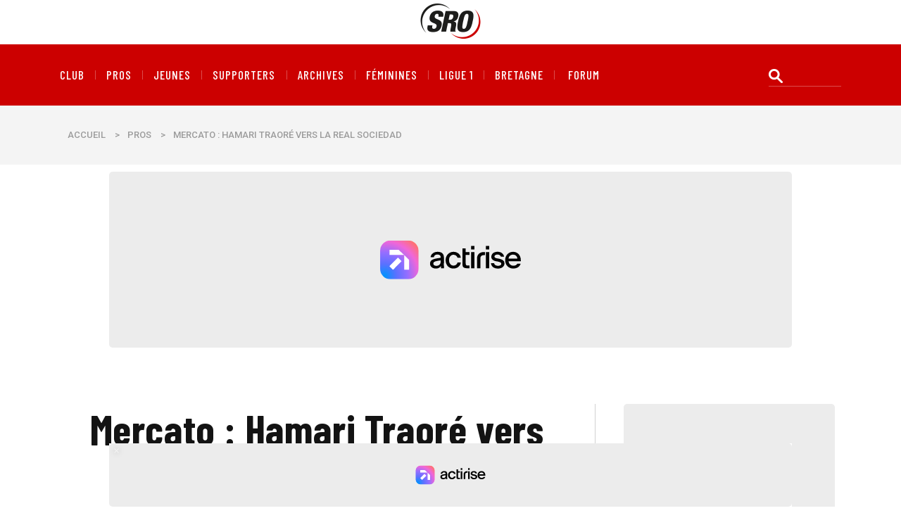

--- FILE ---
content_type: text/html; charset=utf-8
request_url: https://www.stade-rennais-online.com/Mercato-Hamari-Traore-vers-la-Real-Sociedad.html
body_size: 16441
content:
<!DOCTYPE html PUBLIC "-//W3C//DTD XHTML 1.0 Transitional//EN" "http://www.w3.org/TR/xhtml1/DTD/xhtml1-transitional.dtd">
<!--[if lt IE 7 ]> <html dir="ltr" lang="fr" xmlns="http://www.w3.org/1999/xhtml" xml:lang="fr" class="ltr fr no-js ie ie6"> <![endif]-->
<!--[if IE 7 ]> <html dir="ltr" lang="fr" xmlns="http://www.w3.org/1999/xhtml" xml:lang="fr" class="ltr fr no-js ie ie7"> <![endif]-->
<!--[if IE 8 ]> <html dir="ltr" lang="fr" xmlns="http://www.w3.org/1999/xhtml" xml:lang="fr" class="ltr fr no-js ie ie8"> <![endif]-->
<!--[if IE 9 ]> <html dir="ltr" lang="fr" xmlns="http://www.w3.org/1999/xhtml" xml:lang="fr" class="ltr fr no-js ie ie9"> <![endif]-->
<!--[if (gt IE 9)|!(IE)]><!--> <html dir="ltr" lang="fr" xmlns="http://www.w3.org/1999/xhtml" xml:lang="fr" class="ltr fr no-js"> <!--<![endif]-->
<head>
<title>Mercato : Hamari Traoré vers la Real Sociedad - Stade Rennais Online</title>
<meta name="description" content=" Selon le m&#233;dia basque El Diario Vasco, le capitaine rennais Hamari Traor&#233; devrait rejoindre la Real Sociedad. La fin de l&#039;aventure rennaise (&#8230;) " />
<style type='text/css'>img.adapt-img{max-width:100%;height:auto;}.adapt-img-wrapper {display:inline-block;max-width:100%;position:relative;background-position:center;background-size:cover;background-repeat:no-repeat;line-height:1px;overflow:hidden}.adapt-img-wrapper.intrinsic{display:block}.adapt-img-wrapper.intrinsic::before{content:'';display:block;height:0;width:100%;}.adapt-img-wrapper.intrinsic img{position:absolute;left:0;top:0;width:100%;height:auto;}.adapt-img-wrapper.loading:not(.loaded){background-size: cover;}@media (min-width:480.5px){.adapt-img-wrapper.intrinsic-desktop{display:block}.adapt-img-wrapper.intrinsic-desktop::before{content:'';display:block;height:0;width:100%;}.adapt-img-wrapper.intrinsic-desktop img{position:absolute;left:0;top:0;width:100%;height:auto;}}.adapt-img-background{width:100%;height:0}@media print{html .adapt-img-wrapper{background:none}}</style>
<!--[if !IE]><!--><script type='text/javascript'>/*<![CDATA[*/var adaptImgDocLength=47697;adaptImgAsyncStyles="picture.adapt-img-wrapper{background-size:0;}";adaptImgLazy=false;(function(){function d(a){var b=document.documentElement;b.className=b.className+" "+a}function f(a){var b=window.onload;window.onload="function"!=typeof window.onload?a:function(){b&&b();a()}}document.createElement("picture");adaptImgLazy&&d("lazy");var a=!1;if("undefined"!==typeof window.performance)a=window.performance.timing,a=(a=~~(adaptImgDocLength/(a.responseEnd-a.connectStart)))&&50>a;else{var c=navigator.connection||navigator.mozConnection||navigator.webkitConnection;"undefined"!==typeof c&&
(a=3==c.type||4==c.type||/^[23]g$/.test(c.type))}a&&d("aislow");var e=function(){var a=document.createElement("style");a.type="text/css";a.innerHTML=adaptImgAsyncStyles;var b=document.getElementsByTagName("style")[0];b.parentNode.insertBefore(a,b);window.matchMedia||window.onbeforeprint||beforePrint()};"undefined"!==typeof jQuery?jQuery(function(){jQuery(window).on('load',e)}):f(e)})();/*]]>*/</script>

<!--<![endif]-->
<link rel="canonical" href="https://www.stade-rennais-online.com/Mercato-Hamari-Traore-vers-la-Real-Sociedad.html" />
<link rel="amphtml" href="https://www.stade-rennais-online.com/spip.php?page=article.amp&id_article=6814" />
<meta http-equiv="Content-Type" content="text/html; charset=utf-8" />


<link rel="alternate" type="application/rss+xml" title="Flux RSS - Articles" href="spip.php?page=backend" />
<link rel="alternate" type="application/rss+xml" title="Flux RSS - Brèves" href="spip.php?page=backend-breves" />


<meta name="viewport" content="width=device-width,initial-scale=1"/>
<link rel='stylesheet' href='local/cache-css/021937abc290ab7c929bacf11bf46030.css?1767637966' type='text/css' />














<script>
var mediabox_settings={"auto_detect":true,"ns":"box","tt_img":true,"sel_g":"#documents_portfolio a[type='image\/jpeg'],#documents_portfolio a[type='image\/png'],#documents_portfolio a[type='image\/gif'],#documents_portfolio ul li a[type='image\/jpeg'],#documents_portfolio ul li a[type='image\/png'],#documents_portfolio ul li a[type='image\/gif']","sel_c":".mediabox","str_ssStart":"Diaporama","str_ssStop":"Arr\u00eater","str_cur":"{current}\/{total}","str_prev":"Pr\u00e9c\u00e9dent","str_next":"Suivant","str_close":"Fermer","str_loading":"Chargement\u2026","str_petc":"Taper \u2019Echap\u2019 pour fermer","str_dialTitDef":"Boite de dialogue","str_dialTitMed":"Affichage d\u2019un media","splash_url":"","lity":{"skin":"_simple-dark","maxWidth":"90%","maxHeight":"90%","minWidth":"400px","minHeight":"","slideshow_speed":"2500","opacite":"0.9","defaultCaptionState":"expanded"}};
</script>
<!-- insert_head_css -->




<!-- CS vide -->






<script type='text/javascript' src='local/cache-js/8d8b943bdc6e56ad3947f78f79dd2f4f.js?1767637924'></script>










<!-- insert_head -->



<!-- Debut CS -->
<script type="text/javascript"><!--
var cs_prive=window.location.pathname.match(/\/ecrire\/$/)!=null;
jQuery.fn.cs_todo=function(){return this.not('.cs_done').addClass('cs_done');};
if(window.jQuery) {
var cs_sel_jQuery='';
var cs_CookiePlugin="prive/javascript/js.cookie.js";
}
// --></script>

<!-- Fin CS -->





<script>
  window.FAST_CMP_OPTIONS = {
    publisherName: 'Stade Rennais Online',
    domainUid: 'd653b02a-68cd-5cb4-b243-3a8dc48b917d',
    countryCode: 'FR',
    policyUrl: 'https://www.stade-rennais-online.com/Mentions-legales.html',
    displaySynchronous: false,
    customOpener: false,
    bootstrap: { excludedIABVendors: [], excludedGoogleVendors: [] },
    translations: {
      fr: {
        buttons: {
          accept: 'Fermer et Accepter',
        }
      },
    },
    publisherLogo: function(c) {
      return c.createElement("img", {
          src: "https://www.stade-rennais-online.com/logo-180x120.png",
          style: "height: 40px;",
      })
    },
  };

  (function(){var e={617:function(e){window.FAST_CMP_T0=Date.now();window.FAST_CMP_QUEUE={};window.FAST_CMP_QUEUE_ID=0;function a(){var e=Array.prototype.slice.call(arguments);if(!e.length)return Object.values(window.FAST_CMP_QUEUE);else if("ping"===e[0]){if("function"===typeof e[2])e[2]({cmpLoaded:false,cmpStatus:"stub",apiVersion:"2.0",cmpId:parseInt("388",10)})}else window.FAST_CMP_QUEUE[window.FAST_CMP_QUEUE_ID++]=e}e.exports={name:"light",handler:a}}};var a={};function t(r){var n=a[r];if(void 0!==n)return n.exports;var i=a[r]={exports:{}};e[r](i,i.exports,t);return i.exports}var r={};!function(){var e=t(617);var a="__tcfapiLocator";var r=window;var n=r;var i;function o(){var e=r.document;var t=!!r.frames[a];if(!t)if(e.body){var n=e.createElement("iframe");n.style.cssText="display:none";n.name=a;e.body.appendChild(n)}else setTimeout(o,5);return!t}function s(e){var a="string"===typeof e.data;var t={};if(a)try{t=JSON.parse(e.data)}catch(e){}else t=e.data;var r="object"===typeof t?t.__tcfapiCall:null;if(r)window.__tcfapi(r.command,r.version,(function(t,n){var i={__tcfapiReturn:{returnValue:t,success:n,callId:r.callId}};if(e&&e.source&&e.source.postMessage)e.source.postMessage(a?JSON.stringify(i):i,"*")}),r.parameter)}while(n){try{if(n.frames[a]){i=n;break}}catch(e){}if(n===r.top)break;n=n.parent}if("custom"!==r.FAST_CMP_HANDLER)if(!i){o();r.__tcfapi=e.handler;r.FAST_CMP_HANDLER=e.name;r.addEventListener("message",s,false)}else{r.__tcfapi=e.handler;r.FAST_CMP_HANDLER=e.name}}()})();
</script>
<script src="https://static.fastcmp.com/fast-cmp-stub.js" async="true" data-no-optimize="1"></script>

<!-- Google Tag Manager -->
<script>(function(w,d,s,l,i){w[l]=w[l]||[];w[l].push({'gtm.start':
new Date().getTime(),event:'gtm.js'});var f=d.getElementsByTagName(s)[0],
j=d.createElement(s),dl=l!='dataLayer'?'&l='+l:'';j.async=true;j.src=
'https://www.googletagmanager.com/gtm.js?id='+i+dl;f.parentNode.insertBefore(j,f);
})(window,document,'script','dataLayer','GTM-P2KJ825');</script>
<!-- End Google Tag Manager -->

<meta property="fb:page_id" content="21253113196" />
<meta name="apple-itunes-app" content="app-id=497978994">
<link href="https://plus.google.com/118425954606874832462" rel="publisher" />


<link rel="icon" type="image/x-icon" href="squelettes/favicon.png" />
<!--[if IE]><link rel="shortcut icon" type="image/x-icon" href="squelettes/favicon.ico" /><![endif]-->
<link rel="apple-touch-icon" sizes="180x180" href="squelettes/apple-touch-icon.png">
<link rel="icon" type="image/png" sizes="32x32" href="squelettes/favicon-32x32.png">
<link rel="icon" type="image/png" sizes="16x16" href="squelettes/favicon-16x16.png">
<link rel="manifest" href="squelettes/site.webmanifest">

<!-- Actirise -->

<style type="text/css">div[data-actirise-slot="top-page"] {
  display: none;
  margin: 10px auto;
}

@media screen and (max-width: 480px) {
  div[data-actirise-slot="top-page"].device-mobile {
    display: flex !important;
    width: 100%;
    min-height: 280px;
  }
}

@media screen and (min-width: 481px) and (max-width: 769px) {
  div[data-actirise-slot="top-page"].device-tablet {
    display: flex !important;
    width: 100%;
    min-height: 280px;
  }
}

@media screen and (min-width: 770px) {
  div[data-actirise-slot="top-page"].device-desktop {
    display: flex !important;
    width: 100%;
    min-height: 280px;
  }
}

div[data-actirise-slot="aside-desktop-atf"] {
  display: none;
  margin: 10px auto;
}

@media screen and (min-width: 770px) {
  div[data-actirise-slot="aside-desktop-atf"].device-desktop {
    display: flex !important;
    width: 100%;
    min-height: 620px;
    margin: 0px auto;
  }
}

div[data-actirise-slot="top-content"] {
  display: none;
  margin: 10px auto;
}

@media screen and (max-width: 480px) {
  div[data-actirise-slot="top-content"].device-mobile {
    display: flex !important;
    width: 100%;
    min-height: 360px;
  }
}

@media screen and (min-width: 481px) and (max-width: 769px) {
  div[data-actirise-slot="top-content"].device-tablet {
    display: flex !important;
    width: 100%;
    min-height: 360px;
  }
}

@media screen and (min-width: 770px) {
  div[data-actirise-slot="top-content"].device-desktop {
    display: flex !important;
    width: 100%;
    min-height: 620px;
  }
}

</style>

<script src="https://www.flashb.id/boot/8a102a67-e6fe-5763-9fa1-e936fed7ee40.js"></script>
<script type="text/javascript">
  window._hbdbrk = window._hbdbrk || [];
  window._hbdbrk.push(['_vars', {
    page_type: 'article'
  }]);
</script>
<!-- Fin Actirise --><meta name="robots" content="max-image-preview:large">
<!-- Twitter Card data -->
<meta name="twitter:card" content="summary_large_image">
<meta name="twitter:site" content="@S_R_Online">
<meta name="twitter:title" content="Mercato : Hamari Traoré vers la Real Sociedad">
<meta name="twitter:description" content=" Selon le m&#233;dia basque El Diario Vasco, le capitaine rennais Hamari Traor&#233; devrait rejoindre la Real Sociedad. La fin de l&#039;aventure rennaise pour Hamari Traor&#233; ? En fin de (&#8230;) ">
<meta name="twitter:creator" content="@S_R_Online">
<meta name="twitter:image:src" content="https://www.stade-rennais-online.com/IMG/arton6814.jpg?1686318450">
<!-- Open Graph data -->
<meta property="og:title" content="Mercato : Hamari Traoré vers la Real Sociedad" />
<meta property="og:type" content="article" />
<meta property="og:url" content="https://www.stade-rennais-online.com/Mercato-Hamari-Traore-vers-la-Real-Sociedad.html" />
<meta property="og:image" content="https://www.stade-rennais-online.com/IMG/arton6814.jpg?1686318450" />
<meta property="og:description" content=" Selon le m&#233;dia basque El Diario Vasco, le capitaine rennais Hamari Traor&#233; devrait rejoindre la Real Sociedad. La fin de l&#039;aventure rennaise pour Hamari Traor&#233; ? En fin de (&#8230;) " />
<meta property="og:site_name" content="Stade Rennais Online" />
<meta property="fb:admins" content="21253113196" />
<script type="application/ld+json">
    {
      "@context": "https://schema.org",
      "@type": "NewsArticle",
      "headline": "Mercato&nbsp;: Hamari Traoré vers la Real Sociedad",
      "image": "https://www.stade-rennais-online.com/IMG/arton6814.jpg?1686318450",
      "datePublished": "2023-06-09 15:47:55",
      "dateModified": "2024-05-08 09:45:08",
      "author": [{
          "@type": "Person",
          "name": "CG"
      }]
    }
    </script>
</head>
    <body>
        <!-- Google Tag Manager (noscript) -->
<noscript><iframe src="https://www.googletagmanager.com/ns.html?id=GTM-P2KJ825"
height="0" width="0" style="display:none;visibility:hidden"></iframe></noscript>
<!-- End Google Tag Manager (noscript) -->
        <!-- Header Top Bar -->
        <section class="top_bar_02">
            <div class="container">
                <div class="row">
                    <div class="col">
                        <div class="logo_02">
                            <a href="https://www.stade-rennais-online.com/"><img src="squelettes/images/logo-sro.png" width="150" height="50" alt="Stade Rennais Online"></a>
                        </div>
                    </div>
                </div>
            </div>
        </section>
        <!-- Header Top Bar -->
        <!-- Main Header -->
        <header class="header_02">
            <div class="container">
                <div class="row">
                    <div class="col-lg-10">
                        <nav class="main_menu_2 mobile_menu">
                            <div class="mobileMenuBar">
                                <a href="javascript: void(0);"><span>Menu</span><i class="twi-bars"></i></a>
                            </div>
                            <ul>
                                <li><a href="-Club-.html">Club</a></li><li><a href="-Pros-83-.html">Pros</a></li><li><a href="-CFA,91-.html">Jeunes</a></li><li><a href="-Supporters,4-.html">Supporters</a></li><li><a href="-Archives-.html">Archives</a></li><li><a href="-Feminines-.html">Féminines</a></li><li><a href="-Ligue-1-352-.html">Ligue 1</a></li><li><a href="-Bretagne-.html">Bretagne</a></li>
                                <li><a href="https://forum.stade-rennais-online.com">forum</a></li>
                            </ul>
                        </nav>
                    </div>
                    <div class="col-lg-2">
                        <div class="search_form">
                            <form action="spip.php?page=recherche" method="get"><div>
	<input name="page" value="recherche" type="hidden"
>
	
	<input type="search" class="search text" size="10" name="recherche" id="recherche" accesskey="4" autocapitalize="off" autocorrect="off"
	/>
</div></form>
                        </div>
                    </div>
                </div>
            </div>
        </header>
        <!-- Main Header -->        <!-- Banner -->
        <section class="banner_02">
            <div class="container">
                <div class="row">
                    <div class="col-lg-12">
                        <div class="breadcrumb"><a href="https://www.stade-rennais-online.com/">Accueil</a>><a href="-Pros-83-.html">Pros</a>><span>Mercato&nbsp;: Hamari Traoré vers la Real Sociedad</span></div>
                    </div>
                </div>
            </div>
        </section>
        <!-- Banner -->
        <div data-actirise-slot="top-page" class="device-mobile device-tablet device-desktop ads"></div>
        <!-- Post Details -->
        <section class="sp_2_section">
            <div class="container">
                <div class="row">
                    <div class="col-lg-8">
                        <div class="blog_content">
                            <h2 class="sb_title">Mercato&nbsp;: Hamari Traoré vers la Real Sociedad</h2>
                            <div class="post_banner_meta clearfix">
                                <span class="fi1cm_author"><a href="#"><span class="vcard author"><a class="url fn spip_in" href="_Clement-G_.html">CG</a></span></a></span>
                                <span class="fi1cm_date"><i class="twi-clock2"></i> 9 juin 2023 à 15h47</span>
                                <a class="view" href="Mercato-Hamari-Traore-vers-la-Real-Sociedad.html#forum"><i class="twi-facebook-messenger"></i>6
commentaires</a>
                            </div>
                            <div class="sb_img"><picture class="adapt-img-wrapper c1148973443 jpg" style="background-image:url([data-uri])">
<!--[if IE 9]><video style="display: none;"><![endif]--><source media="(-webkit-min-device-pixel-ratio: 2), (min-resolution: 2dppx)" srcset="local/adapt-img/160/20x/IMG/arton6814.jpg?1724725662 320w, local/adapt-img/320/20x/IMG/arton6814.jpg?1724725662 640w, local/adapt-img/480/20x/IMG/arton6814.jpg?1690447166 960w, local/adapt-img/640/20x/IMG/arton6814.jpg?1690447167 1280w, local/adapt-img/960/20x/IMG/arton6814.jpg?1726258650 1920w" sizes="(min-width: 960px) 960px, 100vw" type="image/jpeg"><source media="(-webkit-min-device-pixel-ratio: 1.5), (min-resolution: 1.5dppx)" srcset="local/adapt-img/160/15x/IMG/arton6814.jpg?1724725662 240w, local/adapt-img/320/15x/IMG/arton6814.jpg?1724725662 480w, local/adapt-img/480/15x/IMG/arton6814.jpg?1690447166 720w, local/adapt-img/640/15x/IMG/arton6814.jpg?1690447167 960w, local/adapt-img/960/15x/IMG/arton6814.jpg?1726258650 1440w" sizes="(min-width: 960px) 960px, 100vw" type="image/jpeg"><!--[if IE 9]></video><![endif]-->
<img src='local/adapt-img/960/10x/IMG/arton6814.jpg?1726258650' class='adapt-img spip_logo' width='960' height='720' alt='Mercato : Hamari Traor&#233; vers la Real Sociedad' srcset='local/adapt-img/160/10x/IMG/arton6814.jpg?1690447167 160w, local/adapt-img/320/10x/IMG/arton6814.jpg?1724725662 320w, local/adapt-img/480/10x/IMG/arton6814.jpg?1690447166 480w, local/adapt-img/640/10x/IMG/arton6814.jpg?1690447166 640w, local/adapt-img/960/10x/IMG/arton6814.jpg?1726258650 960w' sizes='(min-width: 960px) 960px, 100vw' fetchpriority='high' /></picture></div>
                            <p><strong>Selon le média basque El Diario Vasco, le capitaine rennais Hamari Traoré devrait rejoindre la Real Sociedad.</strong></p>
                            <p>La fin de l&#8217;aventure rennaise pour Hamari Traoré&nbsp;? En fin de contrat cet été, le capitaine rennais devrait rejoindre la Real Sociedad, selon le quotidien espagnol local <a href="https://real-sociedad.diariovasco.com/hamari-traore-fichaje-20230609091801-nt.html?vca=dgtk-rrss-dv&amp;vso=tw&amp;vmc=social&amp;_tcode=N2U1d3A2" class="spip_out" rel="external"><i>El Diario Vasco</i></a>, qui annonce que le latéral droit devrait s&#8217;engager pour trois saisons avec le club basque après avoir passé sa visite médicale ce vendredi après-midi. Les médias espagnols ont même pu filmer l&#8217;arrivée de Traoré à l&#8217;aéroport de Saint-Sébastien.</p>
<p> Florian Maurice avait prévenu lors du bilan de la saison qu&#8217;une <i>&#171;&nbsp;décision serait prise cette semaine&nbsp;&#187;</i> concernant l&#8217;avenir du Malien, qui porte le maillot rouge et noir depuis 2017.</p>

<blockquote class="twitter-tweet"><p lang="es" dir="ltr">TRAORE ya es futbolista de la Real… o casi! Superado el@examen médico <a href="https://t.co/BDyZxj7SK2">pic.twitter.com/BDyZxj7SK2</a></p>&mdash; TxemaOliden (@TxemaOliden) <a href="https://twitter.com/TxemaOliden/status/1667118454606819329?ref_src=twsrc%5Etfw">June 9, 2023</a></blockquote> <script async src="https://platform.twitter.com/widgets.js" charset="utf-8"></script>
                            
                            
                            
                            
                            
                            <div class="row pt-5">
    <div class="col-lg-12 text-center" name="comments" id="comments">
        <h2 class="sec_titles_3" name="forum" id="forum"><i class="twi-facebook-messenger"></i> 6 commentaires</h2>
    </div>
</div>
<div class="row">
    <div class="col-lg-12">
        <div class="comment_area">
            <ol class="comment_list">
                <div class='ajaxbloc' data-ajax-env='[base64]/z7m1VP8=' data-origin="Mercato-Hamari-Traore-vers-la-Real-Sociedad.html">


	
	<li>
	<div class="single-comment">
    <div class="authorDetails">
        <h5><a href="#">BONNET ROUGE</a></h5>
        <span>9 juin 2023 à&nbsp;16h13</span>
    </div>
    <div class="comment ">
        <span style='word-wrap:break-word;'><p>C’est une très grosse perte pour le club.<br class="autobr">
J’avoue ne pas bien comprendre.<br class="autobr">
GENESIO et MAURICE nous disent qu’il va falloir apporter de l’expérience à l’effectif et on ne prolonge pas l’un de nos tauliers.<br class="autobr">
ASSIGNON a de grosses qualités, j’en conviens volontiers, mais c’est un jeune joueur qui devra faire ses preuves en L1 la saison prochaine.<br class="autobr">
Maintenant, il va falloir lui trouver une doublure à ce poste de latéral droit et je suis curieux de savoir qui MAURICE va nous dégotter !<br class="autobr">
Enfin, merci à Hamari TRAORE pour tout ce qu’il a apporté au club<br class="autobr">
Personnellement  j’adorais ce joueur et il va beaucoup me manquer.</p></span>
    </div>
</div>	</li>
	
	<li>
	<div class="single-comment">
    <div class="authorDetails">
        <h5><a href="#">CondateFan</a></h5>
        <span>9 juin 2023 à&nbsp;16h13</span>
    </div>
    <div class="comment ">
        <span style='word-wrap:break-word;'><p>Eh bien voilà une nouvelle flèche, sur le flanc droit, pour San Sebastien.</p></span>
    </div>
</div>	</li>
	
	<li>
	<div class="single-comment">
    <div class="authorDetails">
        <h5><a href="#">phil  29510</a></h5>
        <span>9 juin 2023 à&nbsp;17h15</span>
    </div>
    <div class="comment ">
        <span style='word-wrap:break-word;'><p>Merci pour tout Mr Traoré, et bonne continuation c’est tout ce que l’ont peut dire, n’ayons pas de regrets déjà l’année dernière il était question qu’il parte, il nous à fait le plaisir de prolonger d’une saison, bonne route.maintenant a Mr Maurice de faire son job, il ne faut pas trainer comme l’année dernière, l’idée d’attendre la fin du mercato pour avoir des opportunités et a double tranchant des fois il faut savoir saisir les occasions quand elles se présentent avant qu’elles ne nous passe sous le nez, allez vamos Mr Maurice !!!!!!</p></span>
    </div>
</div>	</li>
	
	<li>
	<div class="single-comment">
    <div class="authorDetails">
        <h5><a href="#">templier22</a></h5>
        <span>9 juin 2023 à&nbsp;17h54</span>
    </div>
    <div class="comment ">
        <span style='word-wrap:break-word;'><p>Mr Maurice il faut se mettre au boulot pour nous trouver un remplacer Mr Traoré si on peur le remplacer, il restera toujours dans nos coeurs, merci capitaine et bonne continuation dans ton nouveau club. Maintenant à la cellule de recrutement de rentrer en action. Il y a le cas LeFée,Galon et tous les contacts pris en cachette a faire aboutir il y a une nouvelle saison à préparer. Allez les rouge et noir</p></span>
    </div>
</div>	</li>
	
	<li>
	<div class="single-comment">
    <div class="authorDetails">
        <h5><a href="#">Debreakeur</a></h5>
        <span>9 juin 2023 à&nbsp;18h00</span>
    </div>
    <div class="comment ">
        <span style='word-wrap:break-word;'><p>@bonnet rouge, c’est un souhait du joueur, surtout, de rejouer la ligue des champions.</p>
<p>Quid d’Assignon, faut-il lui confier les clés, ou s’orienter vers un arrière droit numéro 1, ce qui entrainerait probablement le départ d’Assignon et pousserait à recruter 2 arrières droits ?</p>
<p>Ou une doubkette comme Truffert-Meling à gauche, avec deux joueurs proches ?</p></span>
    </div>
</div>	</li>
	
	<li>
	<div class="single-comment">
    <div class="authorDetails">
        <h5><a href="#">Le Moine</a></h5>
        <span>9 juin 2023 à&nbsp;19h05</span>
    </div>
    <div class="comment ">
        <span style='word-wrap:break-word;'><p>Il tout donné pour le club pendant 6 ans. C’est normal qu’il change d’air surtout pour jouer le ligue des champions. Son départ ne me pose pas de problème. On va recréee une complicite sur un autre duo d’arriere droit, je n’en doute pas.<br class="autobr">
Moi j’aime bien Aguilar et comme Monaco ne joue plus rien, pourquoi pas ?</p></span>
    </div>
</div>	</li>
	

</div><!--ajaxbloc-->            </ol>
            <div class="commentForm">
                <h3><i class="twi-staylinked"></i>Ajouter un commentaire</h3>
                <div class="formulaire_spip formulaire_forum ajax" id="formulaire_forum">

	
	

	

	 


	


	<form action="/Mercato-Hamari-Traore-vers-la-Real-Sociedad.html#formulaire_forum" method="post" enctype='multipart/form-data' id="addcomment">
		<div>
			<span class="form-hidden"><input name='formulaire_action' type='hidden'
		value='forum'><input name='formulaire_action_args' type='hidden'
		value='KDsUZycU3AR6U2EgMxXqB2eGQebFdl1/uumjmqpzFd0vRfSaW/yb8HkMkVSooMSoKIgaB4yLLyvZPi5eM5YPUeG2sCklqbCLpfz5L6OitWnOBK96+vBg34uE5s2lBLpAjkmx2CU/27ZX1D6XG0Zh0kdKCrhyVdUUqdFWMOhKS8Evn8M8Gw9hH35vSmUoW06N/6msGfw6c1xjrCqw3P0='><input name='formulaire_action_sign' type='hidden'
		value=''><input type='hidden' name='id_article' value='6814' /><input type='hidden' name='id_objet' value='6814' /><input type='hidden' name='objet' value='article' /><input type='hidden' name='id_forum' value='' /><input type='hidden' name='arg' value='' /><input type='hidden' name='hash' value='' /><input type='hidden' name='verif_' value='ok' /><input type='hidden' name='autosave' class='autosaveactive' value='forum_63427ce7d4a02249ca0c244c6a9bc487'><script>if (window.jQuery) jQuery(function(){
		  $("input.autosaveactive").closest("form:not(.autosaveon)").autosave({url:"https://www.stade-rennais-online.com/"}).addClass("autosaveon");
			});</script><input type='hidden' name='_jeton' value='5cbd37ff60eb3d1d67b10c3a34776bcf62ff7840fd70491b594dd5b8d2368d85' /></span>
			<input type="hidden" name="id_forum" value="0"/>

			

			 

			<div class="f--textarea">
			<fieldset>
				<input type="hidden" name="titre" id="titre" value="Mercato : Hamari Traoré vers la Real Sociedad" />
				<ul>
					<li class='editer saisie_texte obligatoire'>
						<label for='texte'>Votre commentaire</label>
						
						<textarea name="texte" id="texte" rows="12" cols="60" 
						required="required" 
						class="no_barre"></textarea>
						<p class="explication saisie_texte_info">
							Votre commentaire sera publié après modération, sous réserve du respect des règles élémentaires d’orthographe, de syntaxe et de grammaire.
						</p>
					</li>
					
					
					
				</ul>
			</fieldset>
			</div>

			<fieldset class="qui saisie_qui">

 
	<ul>
		<div class="f--input">
		<li class="editer saisie_session_email" style="display: none;">
	<label for="give_me_your_email">Veuillez laisser ce champ vide :</label>
	<input type="text" class="text email" name="email_nobot" id="give_me_your_email" value="" size="10" />
</li><li class='editer saisie_session_nom'>
			<label for="session_nom">Votre nom</label><input type="text" class="text" name="session_nom" id="session_nom" value="" size="40" />
			
		</li>
		</div>
		<div class="f--input">
		<li class='editer saisie_session_email'>
			<label for="session_email">Votre e-mail (non publié)</label><input type="email" class="text email" name="session_email" id="session_email" value="" size="40" />
		</li>
		</div>

	</ul>
	

</fieldset>
			

			
			<p style="display: none;">
				<label for="nobot_forum">Veuillez laisser ce champ vide :</label>
				<input type="text" class="text" name="nobot" id="nobot_forum" value="" size="10"/>
			</p>
			<p class="boutons"><input type="submit" class="submit" name="previsualiser_message" value="Prévisualiser"/></p>
			
		</div>
	</form>
	
</div>
            </div>
        </div>
    </div>
</div>


                        </div>
                    </div>
                    <div class="col-lg-4">
                        <div class="electronic_sidebar">
                            <div data-actirise-slot="aside-desktop-atf" class="device-desktop ads"></div>
                            <aside class="widget recent_post_widget">
                                <h3 class="widget_title_3"><i></i>A la une</h3>
                                <div class="rc_post_area">
                                    <div class="single_rc_post">
                                        <div class="rc_meta">
                                            <a href="Mercato-Jeremy-Jacquet-vers-Chelsea-des-cet-hiver.html">17/01</a>
                                            <a class="commnet" href="Mercato-Jeremy-Jacquet-vers-Chelsea-des-cet-hiver.html"><i class="twi-facebook-messenger"></i>22</a>
                                        </div>
                                        <h3><a href="Mercato-Jeremy-Jacquet-vers-Chelsea-des-cet-hiver.html">Mercato&nbsp;: Jérémy Jacquet vers Chelsea dès cet hiver&nbsp;? </a></h3>
                                    </div><div class="single_rc_post">
                                        <div class="rc_meta">
                                            <a href="Stade-rennais-Le-Havre-Seidu-disponible-Fofana-et-Nagida-de-retour.html">16/01</a>
                                            <a class="commnet" href="Stade-rennais-Le-Havre-Seidu-disponible-Fofana-et-Nagida-de-retour.html"><i class="twi-facebook-messenger"></i>5</a>
                                        </div>
                                        <h3><a href="Stade-rennais-Le-Havre-Seidu-disponible-Fofana-et-Nagida-de-retour.html">Stade rennais - Le Havre&nbsp;: Seidu disponible, Fofana et Nagida de retour</a></h3>
                                    </div><div class="single_rc_post">
                                        <div class="rc_meta">
                                            <a href="Officiel-Paolo-Limon-prolonge-jusqu-en-2028.html">14/01</a>
                                            <a class="commnet" href="Officiel-Paolo-Limon-prolonge-jusqu-en-2028.html"><i class="twi-facebook-messenger"></i>5</a>
                                        </div>
                                        <h3><a href="Officiel-Paolo-Limon-prolonge-jusqu-en-2028.html">Officiel&nbsp;: Paolo Limon prolonge jusqu&#8217;en 2028</a></h3>
                                    </div><div class="single_rc_post">
                                        <div class="rc_meta">
                                            <a href="PSG-Real-Madrid-Bayern-Munich-Le-Stade-rennais-4e-club-formateur-pour-les.html">14/01</a>
                                            <a class="commnet" href="PSG-Real-Madrid-Bayern-Munich-Le-Stade-rennais-4e-club-formateur-pour-les.html"><i class="twi-facebook-messenger"></i>5</a>
                                        </div>
                                        <h3><a href="PSG-Real-Madrid-Bayern-Munich-Le-Stade-rennais-4e-club-formateur-pour-les.html">PSG, Real Madrid, Bayern Munich...&nbsp;: Le Stade rennais 4e club formateur pour les équipes du Big 5</a></h3>
                                    </div><div class="single_rc_post">
                                        <div class="rc_meta">
                                            <a href="Coupe-de-France-Rennes-se-deplacera-a-Marseille-en-8emes-de-finale.html">14/01</a>
                                            <a class="commnet" href="Coupe-de-France-Rennes-se-deplacera-a-Marseille-en-8emes-de-finale.html"><i class="twi-facebook-messenger"></i>23</a>
                                        </div>
                                        <h3><a href="Coupe-de-France-Rennes-se-deplacera-a-Marseille-en-8emes-de-finale.html">Coupe de France&nbsp;: Rennes se déplacera à Marseille en 8emes de finale</a></h3>
                                    </div>
                                </div>
                            </aside>
                            <aside class="widget about_me_widget">
                                <div class="about_me text-center">
                                    <h5><a href="https://www.okpal.com/stade-rennais-online/">Soutenez le travail d'un journaliste sur Stade Rennais Online</a></h5>
                                    <div class="clearfix"></div>
                                </div>
                            </aside>                            <aside class="widget popular_post">
    <h3 class="widget_title_2"><i></i>Un ancien au hasard</h3>
    <div class="clearfix"></div>
    
    <div class="single_fp">
        <a href="Georges-Bourdin,2931.html"><img src="IMG/arton2931.jpg?1325892859" alt="Georges Bourdin"></a>
        <div class="fp_f_content" style="text-align:center;">
            <h3><a href="Georges-Bourdin,2931.html">Georges Bourdin</a></h3>
        </div>
    </div>
    
    
    <div class="row">
        <div class="col-lg-12 text-center">
            <a class="magro_btn" href="-Anciens-joueurs-et-entraineurs-.html">Voir toutes les fiches</a>
        </div>
    </div>
    
</aside>                            <aside class="widget recent_post_widget_2">
    <h3 class="widget_title_2"><i></i>Forum</h3>
    
    <div class="single_most_rc_post">
        <h3><a href="https://forum.stade-rennais-online.com/viewtopic.php?id=6241&amp;action=new">[Arrivée] Sebastian Szymanski (Rumeur)</a></h3>
    </div>
    
</aside>                        </div>
                    </div>                </div>
            </div>
        </section>
        <!-- Post Details -->
        <!-- Footer Section -->
        <footer class="footer_1">
            <div class="container">
                <div class="row">
                    <div class="col-lg-12">
                        <aside class="widget widget_about">
                            <div class="about_magro_2 text-center">
                                <div class="f_social clearfix">
                                    <a class="fac" href="https://www.facebook.com/staderennaisonline"><i class="twi-facebook-f"></i></a>
                                    <a class="fac" href="https://twitter.com/S_R_Online"><i class="twi-twitter"></i></a>
                                    <a class="fac" href="https://www.instagram.com/stade_rennais_online/"><i class="twi-instagram"></i></a>
                                    <a class="fac" href="https://www.youtube.com/user/staderennaisonline"><i class="twi-youtube"></i></a>
                                </div>
                            </div>
                        </aside>
                    </div>
                </div>
                <div class="row">
                    <div class="col-lg-3 col-md-3">
                        <aside class="widget widget_categories">
                            <h2 class="widget_title"><i></i>Stade Rennais Online</h2>
                            <ul>
                                <li><a href="Qui-sommes-nous.html">Qui sommes-nous ?</a></li>
                                <li><a href="Annoncez-sur-Stade-Rennais-Online.html">Publicité</a></li>
                                <li><a href="Contact.html">Contact</a></li>
                                <li><a href="Presse.html">Presse</a></li>
                                <li><a href="spip.php?page=plan">Plan du site</a></li>
                                <li><a href="Abonnez-vous-aux-flux-RSS-de-Stade.html">Flux RSS</a></li>
                                <li><a href="Stade-Rennais-Online-lance-son-application-mobile.html">Application mobile</a></li>
                            </ul>
                        </aside>
                    </div>
                    <div class="col-lg-3 col-md-3">
                        <aside class="widget widget_categories">
                            <h2 class="widget_title"><i></i>Communauté</h2>
                            <ul>
                                <li><a href="https://forum.stade-rennais-online.com">Forum</a></li>
                                <li><a href="https://blog.stade-rennais-online.com">Blog</a></li>
                                <li><a href="https://www.facebook.com/staderennaisonline">SRO sur Facebook</a></li>
                                <li><a href="https://twitter.com/S_R_Online">SRO sur Twitter</a></li>
                                <li><a href="https://www.stade-rennais-online.com/news/">News</a></li>
                            </ul>
                            <h2 class="widget_title mt-3"><i></i>Supporters</h2>
                            <ul>
                                <li><a href="-Groupes-.html">Groupes de supporters</a></li>
                                <li><a href="Paroles-Ecouter.html">Chants et paroles</a></li>
                            </ul>
                            <h2 class="widget_title mt-3"><i></i>Liens</h2>
                            <ul>
                                <li><a href="http://www.maxifoot.fr" alt="Football">Football</a></li>
                                
                                
                            </ul>
                        </aside>
                    </div>
                    <div class="col-lg-3 col-md-3">
                        <aside class="widget widget_categories">
                            <h2 class="widget_title"><i></i>Club</h2>
                            <ul>
                                <li><a href="Infos-club.html">Présentation</a></li>
                                <li><a href="-Histoire-.html">Histoire</a></li>
                                <li><a href="Palmares.html">Palmarès</a></li>
                                <li><a href="Le-stade.html">Stade</a></li>
                                <li><a href="Le-centre-d-entrainement.html">Centre d'entraînement</a></li>
                                <li><a href="Le-centre-de-formation.html">Centre de formation</a></li>
                            </ul>
                            <h2 class="widget_title mt-3"><i></i>Pros</h2>
                            <ul>
                                <li><a href="-Effectif-.html">Effectif</a></li>
                                <li><a href="-Pros-83-.html">Actualités</a></li>
                            </ul>
                            <h2 class="widget_title mt-3"><i></i>Jeunes</h2>
                            <ul>
                                <li><a href="-Effectif-CFA-.html">Effectif</a></li>
                                <li><a href="-CFA,91-.html">Actualités</a></li>
                            </ul>
                        </aside>
                    </div>
                    <div class="col-lg-3 col-md-3">
                        <aside class="widget widget_categories">
                            <h2 class="widget_title"><i></i>Archives</h2>
                            <ul>
                                <li><a href="-Saison-2004-2005-.html">Saison 2004-2005</a></li>
                                <li><a href="-Saison-2005-2006,58-.html">Saison 2005-2006</a></li>
                                <li><a href="-Saison-2006-2007,80-.html">Saison 2006-2007</a></li>
                                <li><a href="-Saison-2007-2008-.html">Saison 2007-2008</a></li>
                                <li><a href="-Saison-2008-2009,110-.html">Saison 2008-2009</a></li>
                                <li><a href="-Saison-2009-2010,146-.html">Saison 2009-2010</a></li>
                                <li><a href="-Saison-2010-2011,229-.html">Saison 2010-2011</a></li>
                                <li><a href="-Saison-2011-2012-.html">Saison 2011-2012</a></li>
                                <li><a href="-Saison-2012-2013-.html">Saison 2012-2013</a></li>
                                <li><a href="-Saison-2013-2014-.html">Saison 2013-2014</a></li>
                                <li><a href="-Saison-2014-2015-277-.html">Saison 2014-2015</a></li>
                                <li><a href="-Saison-2015-2016-308-.html">Saison 2015-2016</a></li>
                                <li><a href="-Saison-2016-2017-310-.html">Saison 2016-2017</a></li>
                            </ul>
                        </aside>
                    </div>
                </div>
                <div class="row">
                    <div class="col-lg-12">
                        <div class="f_bar"></div>
                    </div>
                </div>
                <div class="row pb-3">
                    <div class="col-lg-12">
                        <div class="f_menu clearfix">
                            <a href="Contact.html">Contact</a>
                            <a href="Mentions-legales.html">Mentions légales</a>
                            <a href="Devenez-redacteur-sur-Stade.html">Recrutement</a>
                            <a href="spip.php?page=plan">Plan du site</a>
                        </div>
                    </div>
                </div>
            </div>
        </footer>
        <!-- Footer Section -->

        <!-- Bact To Top -->
        <a href="#" id="backtotop"><i class="twi-angle-double-up2"></i></a>
        <!-- Bact To Top -->

        <!-- Include All JS -->
        <script src="squelettes/js/jquery-ui.js"></script>
        <script src="squelettes/js/bootstrap.js"></script>
        <script src="squelettes/js/lightcase.js"></script>
        <script src="squelettes/js/jquery.plugin.min.js"></script>
        <script src="squelettes/js/jquery.appear.js"></script>
        <script src="squelettes/js/slick.js"></script>
        <script src="squelettes/js/tweenmax.min.js"></script>
        <script src="squelettes/js/jquery.shuffle.min.js"></script>
        <script src="squelettes/js/stickyfill.min.js"></script>
        <script src="squelettes/js/owl.carousel.min.js"></script>
        <script src="squelettes/js/theme.js"></script>    </body>
</html>
